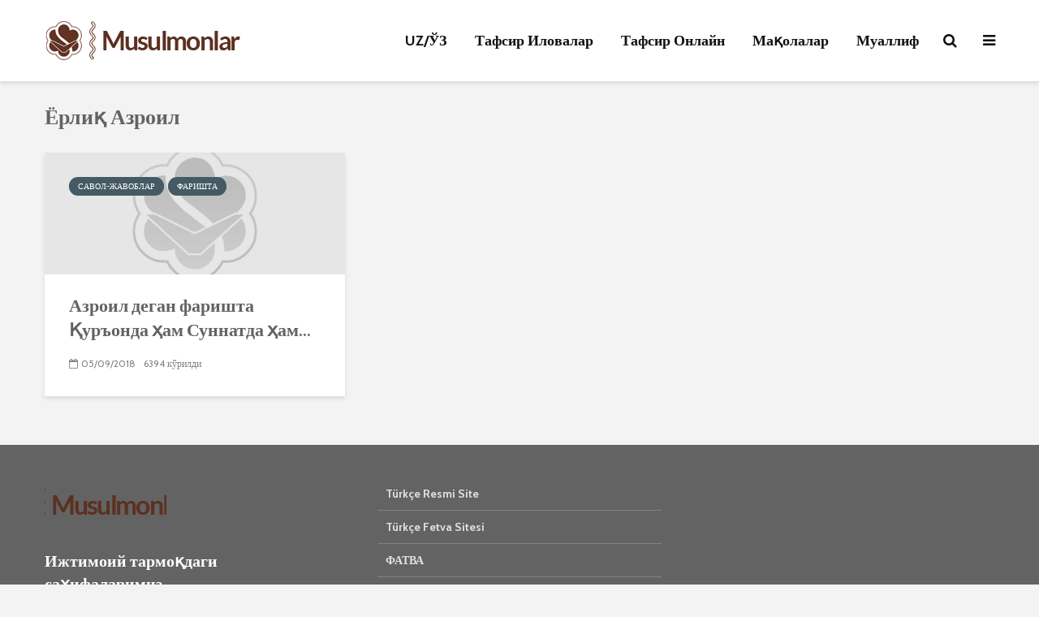

--- FILE ---
content_type: text/html; charset=UTF-8
request_url: https://www.musulmonlar.com/tag/azroil/
body_size: 13960
content:
<!DOCTYPE html>
<html lang="ru-RU" class="no-js">
<head>
	<meta charset="UTF-8">
	<meta name="viewport" content="width=device-width,initial-scale=1.0">
		<meta name='robots' content='index, follow, max-image-preview:large, max-snippet:-1, max-video-preview:-1' />
	<style>img:is([sizes="auto" i], [sizes^="auto," i]) { contain-intrinsic-size: 3000px 1500px }</style>
	
	<!-- This site is optimized with the Yoast SEO plugin v26.8 - https://yoast.com/product/yoast-seo-wordpress/ -->
	<title>Азроил arşivleri - Musulmonlar</title>
	<link rel="canonical" href="https://www.musulmonlar.com/tag/azroil/" />
	<meta name="twitter:card" content="summary_large_image" />
	<meta name="twitter:title" content="Азроил arşivleri - Musulmonlar" />
	<script type="application/ld+json" class="yoast-schema-graph">{"@context":"https://schema.org","@graph":[{"@type":"CollectionPage","@id":"https://www.musulmonlar.com/tag/azroil/","url":"https://www.musulmonlar.com/tag/azroil/","name":"Азроил arşivleri - Musulmonlar","isPartOf":{"@id":"https://www.musulmonlar.com/#website"},"breadcrumb":{"@id":"https://www.musulmonlar.com/tag/azroil/#breadcrumb"},"inLanguage":"ru-RU"},{"@type":"BreadcrumbList","@id":"https://www.musulmonlar.com/tag/azroil/#breadcrumb","itemListElement":[{"@type":"ListItem","position":1,"name":"Ana sayfa","item":"https://www.musulmonlar.com/"},{"@type":"ListItem","position":2,"name":"Азроил"}]},{"@type":"WebSite","@id":"https://www.musulmonlar.com/#website","url":"https://www.musulmonlar.com/","name":"Musulmonlar","description":"Мусулмонлар","publisher":{"@id":"https://www.musulmonlar.com/#organization"},"potentialAction":[{"@type":"SearchAction","target":{"@type":"EntryPoint","urlTemplate":"https://www.musulmonlar.com/?s={search_term_string}"},"query-input":{"@type":"PropertyValueSpecification","valueRequired":true,"valueName":"search_term_string"}}],"inLanguage":"ru-RU"},{"@type":"Organization","@id":"https://www.musulmonlar.com/#organization","name":"Musulmonlar","url":"https://www.musulmonlar.com/","logo":{"@type":"ImageObject","inLanguage":"ru-RU","@id":"https://www.musulmonlar.com/#/schema/logo/image/","url":"https://www.musulmonlar.com/wp-content/uploads/2019/12/logo.png","contentUrl":"https://www.musulmonlar.com/wp-content/uploads/2019/12/logo.png","width":274,"height":48,"caption":"Musulmonlar"},"image":{"@id":"https://www.musulmonlar.com/#/schema/logo/image/"}}]}</script>
	<!-- / Yoast SEO plugin. -->


<link rel='dns-prefetch' href='//fonts.googleapis.com' />
<link rel="alternate" type="application/rss+xml" title="Musulmonlar &raquo; Лента" href="https://www.musulmonlar.com/feed/" />
<link rel="alternate" type="application/rss+xml" title="Musulmonlar &raquo; Лента комментариев" href="https://www.musulmonlar.com/comments/feed/" />
<link rel="alternate" type="application/rss+xml" title="Musulmonlar &raquo; Лента метки Азроил" href="https://www.musulmonlar.com/tag/azroil/feed/" />
<script type="text/javascript">
/* <![CDATA[ */
window._wpemojiSettings = {"baseUrl":"https:\/\/s.w.org\/images\/core\/emoji\/16.0.1\/72x72\/","ext":".png","svgUrl":"https:\/\/s.w.org\/images\/core\/emoji\/16.0.1\/svg\/","svgExt":".svg","source":{"concatemoji":"https:\/\/www.musulmonlar.com\/wp-includes\/js\/wp-emoji-release.min.js?ver=5bc1da70560e005942fb7d0e0f9b2e46"}};
/*! This file is auto-generated */
!function(s,n){var o,i,e;function c(e){try{var t={supportTests:e,timestamp:(new Date).valueOf()};sessionStorage.setItem(o,JSON.stringify(t))}catch(e){}}function p(e,t,n){e.clearRect(0,0,e.canvas.width,e.canvas.height),e.fillText(t,0,0);var t=new Uint32Array(e.getImageData(0,0,e.canvas.width,e.canvas.height).data),a=(e.clearRect(0,0,e.canvas.width,e.canvas.height),e.fillText(n,0,0),new Uint32Array(e.getImageData(0,0,e.canvas.width,e.canvas.height).data));return t.every(function(e,t){return e===a[t]})}function u(e,t){e.clearRect(0,0,e.canvas.width,e.canvas.height),e.fillText(t,0,0);for(var n=e.getImageData(16,16,1,1),a=0;a<n.data.length;a++)if(0!==n.data[a])return!1;return!0}function f(e,t,n,a){switch(t){case"flag":return n(e,"\ud83c\udff3\ufe0f\u200d\u26a7\ufe0f","\ud83c\udff3\ufe0f\u200b\u26a7\ufe0f")?!1:!n(e,"\ud83c\udde8\ud83c\uddf6","\ud83c\udde8\u200b\ud83c\uddf6")&&!n(e,"\ud83c\udff4\udb40\udc67\udb40\udc62\udb40\udc65\udb40\udc6e\udb40\udc67\udb40\udc7f","\ud83c\udff4\u200b\udb40\udc67\u200b\udb40\udc62\u200b\udb40\udc65\u200b\udb40\udc6e\u200b\udb40\udc67\u200b\udb40\udc7f");case"emoji":return!a(e,"\ud83e\udedf")}return!1}function g(e,t,n,a){var r="undefined"!=typeof WorkerGlobalScope&&self instanceof WorkerGlobalScope?new OffscreenCanvas(300,150):s.createElement("canvas"),o=r.getContext("2d",{willReadFrequently:!0}),i=(o.textBaseline="top",o.font="600 32px Arial",{});return e.forEach(function(e){i[e]=t(o,e,n,a)}),i}function t(e){var t=s.createElement("script");t.src=e,t.defer=!0,s.head.appendChild(t)}"undefined"!=typeof Promise&&(o="wpEmojiSettingsSupports",i=["flag","emoji"],n.supports={everything:!0,everythingExceptFlag:!0},e=new Promise(function(e){s.addEventListener("DOMContentLoaded",e,{once:!0})}),new Promise(function(t){var n=function(){try{var e=JSON.parse(sessionStorage.getItem(o));if("object"==typeof e&&"number"==typeof e.timestamp&&(new Date).valueOf()<e.timestamp+604800&&"object"==typeof e.supportTests)return e.supportTests}catch(e){}return null}();if(!n){if("undefined"!=typeof Worker&&"undefined"!=typeof OffscreenCanvas&&"undefined"!=typeof URL&&URL.createObjectURL&&"undefined"!=typeof Blob)try{var e="postMessage("+g.toString()+"("+[JSON.stringify(i),f.toString(),p.toString(),u.toString()].join(",")+"));",a=new Blob([e],{type:"text/javascript"}),r=new Worker(URL.createObjectURL(a),{name:"wpTestEmojiSupports"});return void(r.onmessage=function(e){c(n=e.data),r.terminate(),t(n)})}catch(e){}c(n=g(i,f,p,u))}t(n)}).then(function(e){for(var t in e)n.supports[t]=e[t],n.supports.everything=n.supports.everything&&n.supports[t],"flag"!==t&&(n.supports.everythingExceptFlag=n.supports.everythingExceptFlag&&n.supports[t]);n.supports.everythingExceptFlag=n.supports.everythingExceptFlag&&!n.supports.flag,n.DOMReady=!1,n.readyCallback=function(){n.DOMReady=!0}}).then(function(){return e}).then(function(){var e;n.supports.everything||(n.readyCallback(),(e=n.source||{}).concatemoji?t(e.concatemoji):e.wpemoji&&e.twemoji&&(t(e.twemoji),t(e.wpemoji)))}))}((window,document),window._wpemojiSettings);
/* ]]> */
</script>
<link rel='stylesheet' id='dashicons-css' href='https://www.musulmonlar.com/wp-includes/css/dashicons.min.css?ver=5bc1da70560e005942fb7d0e0f9b2e46' type='text/css' media='all' />
<link rel='stylesheet' id='post-views-counter-frontend-css' href='https://www.musulmonlar.com/wp-content/plugins/post-views-counter/css/frontend.css?ver=1.7.3' type='text/css' media='all' />
<style id='wp-emoji-styles-inline-css' type='text/css'>

	img.wp-smiley, img.emoji {
		display: inline !important;
		border: none !important;
		box-shadow: none !important;
		height: 1em !important;
		width: 1em !important;
		margin: 0 0.07em !important;
		vertical-align: -0.1em !important;
		background: none !important;
		padding: 0 !important;
	}
</style>
<link rel='stylesheet' id='wp-block-library-css' href='https://www.musulmonlar.com/wp-includes/css/dist/block-library/style.min.css?ver=5bc1da70560e005942fb7d0e0f9b2e46' type='text/css' media='all' />
<style id='classic-theme-styles-inline-css' type='text/css'>
/*! This file is auto-generated */
.wp-block-button__link{color:#fff;background-color:#32373c;border-radius:9999px;box-shadow:none;text-decoration:none;padding:calc(.667em + 2px) calc(1.333em + 2px);font-size:1.125em}.wp-block-file__button{background:#32373c;color:#fff;text-decoration:none}
</style>
<style id='global-styles-inline-css' type='text/css'>
:root{--wp--preset--aspect-ratio--square: 1;--wp--preset--aspect-ratio--4-3: 4/3;--wp--preset--aspect-ratio--3-4: 3/4;--wp--preset--aspect-ratio--3-2: 3/2;--wp--preset--aspect-ratio--2-3: 2/3;--wp--preset--aspect-ratio--16-9: 16/9;--wp--preset--aspect-ratio--9-16: 9/16;--wp--preset--color--black: #000000;--wp--preset--color--cyan-bluish-gray: #abb8c3;--wp--preset--color--white: #ffffff;--wp--preset--color--pale-pink: #f78da7;--wp--preset--color--vivid-red: #cf2e2e;--wp--preset--color--luminous-vivid-orange: #ff6900;--wp--preset--color--luminous-vivid-amber: #fcb900;--wp--preset--color--light-green-cyan: #7bdcb5;--wp--preset--color--vivid-green-cyan: #00d084;--wp--preset--color--pale-cyan-blue: #8ed1fc;--wp--preset--color--vivid-cyan-blue: #0693e3;--wp--preset--color--vivid-purple: #9b51e0;--wp--preset--color--gridlove-acc: #455a64;--wp--preset--color--gridlove-meta: #818181;--wp--preset--color--gridlove-txt: #5e5e5e;--wp--preset--color--gridlove-bg: #ffffff;--wp--preset--color--gridlove-highlight-acc: #607d8b;--wp--preset--color--gridlove-highlight-txt: #ffffff;--wp--preset--color--gridlove-highlight-bg: #607d8b;--wp--preset--gradient--vivid-cyan-blue-to-vivid-purple: linear-gradient(135deg,rgba(6,147,227,1) 0%,rgb(155,81,224) 100%);--wp--preset--gradient--light-green-cyan-to-vivid-green-cyan: linear-gradient(135deg,rgb(122,220,180) 0%,rgb(0,208,130) 100%);--wp--preset--gradient--luminous-vivid-amber-to-luminous-vivid-orange: linear-gradient(135deg,rgba(252,185,0,1) 0%,rgba(255,105,0,1) 100%);--wp--preset--gradient--luminous-vivid-orange-to-vivid-red: linear-gradient(135deg,rgba(255,105,0,1) 0%,rgb(207,46,46) 100%);--wp--preset--gradient--very-light-gray-to-cyan-bluish-gray: linear-gradient(135deg,rgb(238,238,238) 0%,rgb(169,184,195) 100%);--wp--preset--gradient--cool-to-warm-spectrum: linear-gradient(135deg,rgb(74,234,220) 0%,rgb(151,120,209) 20%,rgb(207,42,186) 40%,rgb(238,44,130) 60%,rgb(251,105,98) 80%,rgb(254,248,76) 100%);--wp--preset--gradient--blush-light-purple: linear-gradient(135deg,rgb(255,206,236) 0%,rgb(152,150,240) 100%);--wp--preset--gradient--blush-bordeaux: linear-gradient(135deg,rgb(254,205,165) 0%,rgb(254,45,45) 50%,rgb(107,0,62) 100%);--wp--preset--gradient--luminous-dusk: linear-gradient(135deg,rgb(255,203,112) 0%,rgb(199,81,192) 50%,rgb(65,88,208) 100%);--wp--preset--gradient--pale-ocean: linear-gradient(135deg,rgb(255,245,203) 0%,rgb(182,227,212) 50%,rgb(51,167,181) 100%);--wp--preset--gradient--electric-grass: linear-gradient(135deg,rgb(202,248,128) 0%,rgb(113,206,126) 100%);--wp--preset--gradient--midnight: linear-gradient(135deg,rgb(2,3,129) 0%,rgb(40,116,252) 100%);--wp--preset--font-size--small: 14.4px;--wp--preset--font-size--medium: 20px;--wp--preset--font-size--large: 23.4px;--wp--preset--font-size--x-large: 42px;--wp--preset--font-size--normal: 18px;--wp--preset--font-size--huge: 30.6px;--wp--preset--spacing--20: 0.44rem;--wp--preset--spacing--30: 0.67rem;--wp--preset--spacing--40: 1rem;--wp--preset--spacing--50: 1.5rem;--wp--preset--spacing--60: 2.25rem;--wp--preset--spacing--70: 3.38rem;--wp--preset--spacing--80: 5.06rem;--wp--preset--shadow--natural: 6px 6px 9px rgba(0, 0, 0, 0.2);--wp--preset--shadow--deep: 12px 12px 50px rgba(0, 0, 0, 0.4);--wp--preset--shadow--sharp: 6px 6px 0px rgba(0, 0, 0, 0.2);--wp--preset--shadow--outlined: 6px 6px 0px -3px rgba(255, 255, 255, 1), 6px 6px rgba(0, 0, 0, 1);--wp--preset--shadow--crisp: 6px 6px 0px rgba(0, 0, 0, 1);}:where(.is-layout-flex){gap: 0.5em;}:where(.is-layout-grid){gap: 0.5em;}body .is-layout-flex{display: flex;}.is-layout-flex{flex-wrap: wrap;align-items: center;}.is-layout-flex > :is(*, div){margin: 0;}body .is-layout-grid{display: grid;}.is-layout-grid > :is(*, div){margin: 0;}:where(.wp-block-columns.is-layout-flex){gap: 2em;}:where(.wp-block-columns.is-layout-grid){gap: 2em;}:where(.wp-block-post-template.is-layout-flex){gap: 1.25em;}:where(.wp-block-post-template.is-layout-grid){gap: 1.25em;}.has-black-color{color: var(--wp--preset--color--black) !important;}.has-cyan-bluish-gray-color{color: var(--wp--preset--color--cyan-bluish-gray) !important;}.has-white-color{color: var(--wp--preset--color--white) !important;}.has-pale-pink-color{color: var(--wp--preset--color--pale-pink) !important;}.has-vivid-red-color{color: var(--wp--preset--color--vivid-red) !important;}.has-luminous-vivid-orange-color{color: var(--wp--preset--color--luminous-vivid-orange) !important;}.has-luminous-vivid-amber-color{color: var(--wp--preset--color--luminous-vivid-amber) !important;}.has-light-green-cyan-color{color: var(--wp--preset--color--light-green-cyan) !important;}.has-vivid-green-cyan-color{color: var(--wp--preset--color--vivid-green-cyan) !important;}.has-pale-cyan-blue-color{color: var(--wp--preset--color--pale-cyan-blue) !important;}.has-vivid-cyan-blue-color{color: var(--wp--preset--color--vivid-cyan-blue) !important;}.has-vivid-purple-color{color: var(--wp--preset--color--vivid-purple) !important;}.has-black-background-color{background-color: var(--wp--preset--color--black) !important;}.has-cyan-bluish-gray-background-color{background-color: var(--wp--preset--color--cyan-bluish-gray) !important;}.has-white-background-color{background-color: var(--wp--preset--color--white) !important;}.has-pale-pink-background-color{background-color: var(--wp--preset--color--pale-pink) !important;}.has-vivid-red-background-color{background-color: var(--wp--preset--color--vivid-red) !important;}.has-luminous-vivid-orange-background-color{background-color: var(--wp--preset--color--luminous-vivid-orange) !important;}.has-luminous-vivid-amber-background-color{background-color: var(--wp--preset--color--luminous-vivid-amber) !important;}.has-light-green-cyan-background-color{background-color: var(--wp--preset--color--light-green-cyan) !important;}.has-vivid-green-cyan-background-color{background-color: var(--wp--preset--color--vivid-green-cyan) !important;}.has-pale-cyan-blue-background-color{background-color: var(--wp--preset--color--pale-cyan-blue) !important;}.has-vivid-cyan-blue-background-color{background-color: var(--wp--preset--color--vivid-cyan-blue) !important;}.has-vivid-purple-background-color{background-color: var(--wp--preset--color--vivid-purple) !important;}.has-black-border-color{border-color: var(--wp--preset--color--black) !important;}.has-cyan-bluish-gray-border-color{border-color: var(--wp--preset--color--cyan-bluish-gray) !important;}.has-white-border-color{border-color: var(--wp--preset--color--white) !important;}.has-pale-pink-border-color{border-color: var(--wp--preset--color--pale-pink) !important;}.has-vivid-red-border-color{border-color: var(--wp--preset--color--vivid-red) !important;}.has-luminous-vivid-orange-border-color{border-color: var(--wp--preset--color--luminous-vivid-orange) !important;}.has-luminous-vivid-amber-border-color{border-color: var(--wp--preset--color--luminous-vivid-amber) !important;}.has-light-green-cyan-border-color{border-color: var(--wp--preset--color--light-green-cyan) !important;}.has-vivid-green-cyan-border-color{border-color: var(--wp--preset--color--vivid-green-cyan) !important;}.has-pale-cyan-blue-border-color{border-color: var(--wp--preset--color--pale-cyan-blue) !important;}.has-vivid-cyan-blue-border-color{border-color: var(--wp--preset--color--vivid-cyan-blue) !important;}.has-vivid-purple-border-color{border-color: var(--wp--preset--color--vivid-purple) !important;}.has-vivid-cyan-blue-to-vivid-purple-gradient-background{background: var(--wp--preset--gradient--vivid-cyan-blue-to-vivid-purple) !important;}.has-light-green-cyan-to-vivid-green-cyan-gradient-background{background: var(--wp--preset--gradient--light-green-cyan-to-vivid-green-cyan) !important;}.has-luminous-vivid-amber-to-luminous-vivid-orange-gradient-background{background: var(--wp--preset--gradient--luminous-vivid-amber-to-luminous-vivid-orange) !important;}.has-luminous-vivid-orange-to-vivid-red-gradient-background{background: var(--wp--preset--gradient--luminous-vivid-orange-to-vivid-red) !important;}.has-very-light-gray-to-cyan-bluish-gray-gradient-background{background: var(--wp--preset--gradient--very-light-gray-to-cyan-bluish-gray) !important;}.has-cool-to-warm-spectrum-gradient-background{background: var(--wp--preset--gradient--cool-to-warm-spectrum) !important;}.has-blush-light-purple-gradient-background{background: var(--wp--preset--gradient--blush-light-purple) !important;}.has-blush-bordeaux-gradient-background{background: var(--wp--preset--gradient--blush-bordeaux) !important;}.has-luminous-dusk-gradient-background{background: var(--wp--preset--gradient--luminous-dusk) !important;}.has-pale-ocean-gradient-background{background: var(--wp--preset--gradient--pale-ocean) !important;}.has-electric-grass-gradient-background{background: var(--wp--preset--gradient--electric-grass) !important;}.has-midnight-gradient-background{background: var(--wp--preset--gradient--midnight) !important;}.has-small-font-size{font-size: var(--wp--preset--font-size--small) !important;}.has-medium-font-size{font-size: var(--wp--preset--font-size--medium) !important;}.has-large-font-size{font-size: var(--wp--preset--font-size--large) !important;}.has-x-large-font-size{font-size: var(--wp--preset--font-size--x-large) !important;}
:where(.wp-block-post-template.is-layout-flex){gap: 1.25em;}:where(.wp-block-post-template.is-layout-grid){gap: 1.25em;}
:where(.wp-block-columns.is-layout-flex){gap: 2em;}:where(.wp-block-columns.is-layout-grid){gap: 2em;}
:root :where(.wp-block-pullquote){font-size: 1.5em;line-height: 1.6;}
</style>
<link rel='stylesheet' id='mks_shortcodes_simple_line_icons-css' href='https://www.musulmonlar.com/wp-content/plugins/meks-flexible-shortcodes/css/simple-line/simple-line-icons.css?ver=1.3.8' type='text/css' media='screen' />
<link rel='stylesheet' id='mks_shortcodes_css-css' href='https://www.musulmonlar.com/wp-content/plugins/meks-flexible-shortcodes/css/style.css?ver=1.3.8' type='text/css' media='screen' />
<link rel='stylesheet' id='gridlove-fonts-css' href='https://fonts.googleapis.com/css?family=Cabin%3A400%2C700%7CLato%3A400%2C700&#038;subset=latin%2Clatin-ext&#038;ver=1.9.5' type='text/css' media='all' />
<link rel='stylesheet' id='gridlove-main-css' href='https://www.musulmonlar.com/wp-content/themes/gridlove/assets/css/min.css?ver=1.9.5' type='text/css' media='all' />
<style id='gridlove-main-inline-css' type='text/css'>
body{font-size: 18px;}h1, .h1 {font-size: 40px;}h2, .h2,.col-lg-12 .gridlove-post-b .h3 {font-size: 26px;}h3, .h3 {font-size: 22px;}h4, .h4 {font-size: 20px;}h5, .h5 {font-size: 18px;}h6, .h6 {font-size: 16px;}.widget, .gridlove-header-responsive .sub-menu, .gridlove-site-header .sub-menu{font-size: 14px;}.gridlove-main-navigation {font-size: 18px;}.gridlove-post {font-size: 18px;}body{background-color: #f3f3f3;color: #5e5e5e;font-family: 'Cabin';font-weight: 400;}h1, h2, h3, h4, h5, h6,.h1, .h2, .h3, .h4, .h5, .h6,blockquote,thead td,.comment-author b,q:before,#bbpress-forums .bbp-forum-title, #bbpress-forums .bbp-topic-permalink{color: #636363;font-family: 'Lato';font-weight: 700;}.gridlove-main-nav a,.gridlove-posts-widget a{font-family: 'Cabin';font-weight: 700;}.gridlove-header-top{background-color: #222222;color: #dddddd;}.gridlove-header-top a{color: #dddddd;}.gridlove-header-top a:hover{color: #ffffff;}.gridlove-header-wrapper,.gridlove-header-middle .sub-menu,.gridlove-header-responsive,.gridlove-header-responsive .sub-menu{background-color:#ffffff; }.gridlove-header-middle,.gridlove-header-middle a,.gridlove-header-responsive,.gridlove-header-responsive a{color: #111111;}.gridlove-header-middle a:hover,.gridlove-header-middle .gridlove-sidebar-action:hover,.gridlove-header-middle .gridlove-actions-button > span:hover,.gridlove-header-middle .current_page_item > a,.gridlove-header-middle .current_page_ancestor > a,.gridlove-header-middle .current-menu-item > a,.gridlove-header-middle .current-menu-ancestor > a,.gridlove-header-middle .gridlove-category-menu article:hover a,.gridlove-header-responsive a:hover {color: #009cff;}.gridlove-header-middle .active>span,.gridlove-header-middle .gridlove-main-nav>li.menu-item-has-children:hover>a,.gridlove-header-middle .gridlove-social-icons:hover>span,.gridlove-header-responsive .active>span{background-color: rgba(17,17,17,0.05)}.gridlove-header-middle .gridlove-button-search{background-color: #009cff;}.gridlove-header-middle .gridlove-search-form input{border-color: rgba(17,17,17,0.1)}.gridlove-header-middle .sub-menu,.gridlove-header-responsive .sub-menu{border-top: 1px solid rgba(17,17,17,0.05)}.gridlove-header-middle{height: 100px;}.gridlove-logo{max-height: 100px;}.gridlove-branding-bg{background:#f0233b;}.gridlove-header-responsive .gridlove-actions-button:hover >span{color:#009cff;}.gridlove-sidebar-action .gridlove-bars:before,.gridlove-sidebar-action .gridlove-bars:after{background:#111111;}.gridlove-sidebar-action:hover .gridlove-bars:before,.gridlove-sidebar-action:hover .gridlove-bars:after{background:#009cff;}.gridlove-sidebar-action .gridlove-bars{border-color: #111111;}.gridlove-sidebar-action:hover .gridlove-bars{border-color:#009cff;}.gridlove-header-bottom .sub-menu{ background-color:#ffffff;}.gridlove-header-bottom .sub-menu a{color:#111111;}.gridlove-header-bottom .sub-menu a:hover,.gridlove-header-bottom .gridlove-category-menu article:hover a{color:#009cff;}.gridlove-header-bottom{background-color:#f2f2f2;}.gridlove-header-bottom,.gridlove-header-bottom a{color: #111111;}.gridlove-header-bottom a:hover,.gridlove-header-bottom .gridlove-sidebar-action:hover,.gridlove-header-bottom .gridlove-actions-button > span:hover,.gridlove-header-bottom .current_page_item > a,.gridlove-header-bottom .current_page_ancestor > a,.gridlove-header-bottom .current-menu-item > a,.gridlove-header-bottom .current-menu-ancestor > a {color: #009cff;}.gridlove-header-bottom .active>span,.gridlove-header-bottom .gridlove-main-nav>li.menu-item-has-children:hover>a,.gridlove-header-bottom .gridlove-social-icons:hover>span{background-color: rgba(17,17,17,0.05)}.gridlove-header-bottom .gridlove-search-form input{border-color: rgba(17,17,17,0.1)}.gridlove-header-bottom,.gridlove-header-bottom .sub-menu{border-top: 1px solid rgba(17,17,17,0.07)}.gridlove-header-bottom .gridlove-button-search{background-color: #009cff;}.gridlove-header-sticky,.gridlove-header-sticky .sub-menu{background-color:#ffffff; }.gridlove-header-sticky,.gridlove-header-sticky a{color: #111111;}.gridlove-header-sticky a:hover,.gridlove-header-sticky .gridlove-sidebar-action:hover,.gridlove-header-sticky .gridlove-actions-button > span:hover,.gridlove-header-sticky .current_page_item > a,.gridlove-header-sticky .current_page_ancestor > a,.gridlove-header-sticky .current-menu-item > a,.gridlove-header-sticky .current-menu-ancestor > a,.gridlove-header-sticky .gridlove-category-menu article:hover a{color: #009cff;}.gridlove-header-sticky .active>span,.gridlove-header-sticky .gridlove-main-nav>li.menu-item-has-children:hover>a,.gridlove-header-sticky .gridlove-social-icons:hover>span{background-color: rgba(17,17,17,0.05)}.gridlove-header-sticky .gridlove-search-form input{border-color: rgba(17,17,17,0.1)}.gridlove-header-sticky .sub-menu{border-top: 1px solid rgba(17,17,17,0.05)}.gridlove-header-sticky .gridlove-button-search{background-color: #009cff;}.gridlove-cover-area,.gridlove-cover{height:500px; }.gridlove-box,#disqus_thread{background: #ffffff;}a{color: #5e5e5e;}.entry-title a{ color: #636363;}a:hover,.comment-reply-link,#cancel-comment-reply-link,.gridlove-box .entry-title a:hover,.gridlove-posts-widget article:hover a{color: #455a64;}.entry-content p a,.widget_text a,.entry-content ul a,.entry-content ol a,.gridlove-text-module-content p a{color: #455a64; border-color: rgba(69,90,100,0.8);}.entry-content p a:hover,.widget_text a:hover,.entry-content ul a:hover,.entry-content ol a:hover,.gridlove-text-module-content p a:hover{border-bottom: 1px solid transparent;}.comment-reply-link:hover,.gallery .gallery-item a:after, .wp-block-gallery .blocks-gallery-item a:after, .entry-content a.gridlove-popup-img {color: #5e5e5e; }.gridlove-post-b .box-col-b:only-child .entry-title a,.gridlove-post-d .entry-overlay:only-child .entry-title a{color: #636363;}.gridlove-post-b .box-col-b:only-child .entry-title a:hover,.gridlove-post-d .entry-overlay:only-child .entry-title a:hover,.gridlove-content .entry-header .gridlove-breadcrumbs a,.gridlove-content .entry-header .gridlove-breadcrumbs a:hover,.module-header .gridlove-breadcrumbs a,.module-header .gridlove-breadcrumbs a:hover { color: #455a64; }.gridlove-post-b .box-col-b:only-child .meta-item,.gridlove-post-b .box-col-b:only-child .entry-meta a,.gridlove-post-b .box-col-b:only-child .entry-meta span,.gridlove-post-d .entry-overlay:only-child .meta-item,.gridlove-post-d .entry-overlay:only-child .entry-meta a,.gridlove-post-d .entry-overlay:only-child .entry-meta span {color: #818181;}.entry-meta .meta-item, .entry-meta a, .entry-meta span,.comment-metadata a{color: #818181;}blockquote{color: rgba(99,99,99,0.8);}blockquote:before{color: rgba(99,99,99,0.15);}.entry-meta a:hover{color: #636363;}.widget_tag_cloud a,.entry-tags a,.entry-content .wp-block-tag-cloud a{ background: rgba(94,94,94,0.1); color: #5e5e5e; }.submit,.gridlove-button,.mks_autor_link_wrap a,.mks_read_more a,input[type="submit"],button[type="submit"],.gridlove-cat, .gridlove-pill,.gridlove-button-search,body div.wpforms-container-full .wpforms-form input[type=submit], body div.wpforms-container-full .wpforms-form button[type=submit], body div.wpforms-container-full .wpforms-form .wpforms-page-button {color:#FFF;background-color: #455a64;}body div.wpforms-container-full .wpforms-form input[type=submit]:hover, body div.wpforms-container-full .wpforms-form input[type=submit]:focus, body div.wpforms-container-full .wpforms-form input[type=submit]:active, body div.wpforms-container-full .wpforms-form button[type=submit]:hover, body div.wpforms-container-full .wpforms-form button[type=submit]:focus, body div.wpforms-container-full .wpforms-form button[type=submit]:active, body div.wpforms-container-full .wpforms-form .wpforms-page-button:hover, body div.wpforms-container-full .wpforms-form .wpforms-page-button:active, body div.wpforms-container-full .wpforms-form .wpforms-page-button:focus {color:#FFF;background-color: #455a64;}.wp-block-button__link{background-color: #455a64; }.gridlove-button:hover{color:#FFF;}.gridlove-share a:hover{background:rgba(17, 17, 17, .8);color:#FFF;}.gridlove-pill:hover,.gridlove-author-links a:hover,.entry-category a:hover{background: #111;color: #FFF;}.gridlove-cover-content .entry-category a:hover,.entry-overlay .entry-category a:hover,.gridlove-highlight .entry-category a:hover,.gridlove-box.gridlove-post-d .entry-overlay .entry-category a:hover,.gridlove-post-a .entry-category a:hover,.gridlove-highlight .gridlove-format-icon{background: #FFF;color: #111;}.gridlove-author, .gridlove-prev-next-nav,.comment .comment-respond{border-color: rgba(94,94,94,0.1);}.gridlove-load-more a,.gridlove-pagination .gridlove-next a,.gridlove-pagination .gridlove-prev a,.gridlove-pagination .next,.gridlove-pagination .prev,.gridlove-infinite-scroll a,.double-bounce1, .double-bounce2,.gridlove-link-pages > span,.module-actions ul.page-numbers span.page-numbers{color:#FFF;background-color: #455a64;}.gridlove-pagination .current{background-color:rgba(94,94,94,0.1);}.gridlove-highlight{background: #607d8b;}.gridlove-highlight,.gridlove-highlight h4,.gridlove-highlight a{color: #ffffff;}.gridlove-highlight .entry-meta .meta-item, .gridlove-highlight .entry-meta a, .gridlove-highlight .entry-meta span,.gridlove-highlight p{color: rgba(255,255,255,0.8);}.gridlove-highlight .gridlove-author-links .fa-link,.gridlove-highlight .gridlove_category_widget .gridlove-full-color li a:after{background: #607d8b;}.gridlove-highlight .entry-meta a:hover{color: #ffffff;}.gridlove-highlight.gridlove-post-d .entry-image a:after{background-color: rgba(96,125,139,0.7);}.gridlove-highlight.gridlove-post-d:hover .entry-image a:after{background-color: rgba(96,125,139,0.9);}.gridlove-highlight.gridlove-post-a .entry-image:hover>a:after, .gridlove-highlight.gridlove-post-b .entry-image:hover a:after{background-color: rgba(96,125,139,0.2);}.gridlove-highlight .gridlove-slider-controls > div{background-color: rgba(255,255,255,0.1);color: #ffffff; }.gridlove-highlight .gridlove-slider-controls > div:hover{background-color: rgba(255,255,255,0.3);color: #ffffff; }.gridlove-highlight.gridlove-box .entry-title a:hover{color: #607d8b;}.gridlove-highlight.widget_meta a, .gridlove-highlight.widget_recent_entries li, .gridlove-highlight.widget_recent_comments li, .gridlove-highlight.widget_nav_menu a, .gridlove-highlight.widget_archive li, .gridlove-highlight.widget_pages a{border-color: rgba(255,255,255,0.1);}.gridlove-cover-content .entry-meta .meta-item, .gridlove-cover-content .entry-meta a, .gridlove-cover-content .entry-meta span,.gridlove-cover-area .gridlove-breadcrumbs,.gridlove-cover-area .gridlove-breadcrumbs a,.gridlove-cover-area .gridlove-breadcrumbs .breadcrumb_last,body .gridlove-content .entry-overlay .gridlove-breadcrumbs {color: rgba(255, 255, 255, .8);}.gridlove-cover-content .entry-meta a:hover,.gridlove-cover-area .gridlove-breadcrumbs a:hover {color: rgba(255, 255, 255, 1);}.module-title h2,.module-title .h2{ color: #636363; }.gridlove-action-link,.gridlove-slider-controls > div,.module-actions ul.page-numbers .next.page-numbers,.module-actions ul.page-numbers .prev.page-numbers{background: rgba(99,99,99,0.1); color: #636363; }.gridlove-slider-controls > div:hover,.gridlove-action-link:hover,.module-actions ul.page-numbers .next.page-numbers:hover,.module-actions ul.page-numbers .prev.page-numbers:hover{color: #636363;background: rgba(99,99,99,0.3); }.gridlove-pn-ico,.gridlove-author-links .fa-link{background: rgba(94,94,94,0.1); color: #5e5e5e;}.gridlove-prev-next-nav a:hover .gridlove-pn-ico{background: rgba(69,90,100,1); color: #ffffff;}.widget_meta a,.widget_recent_entries li,.widget_recent_comments li,.widget_nav_menu a,.widget_archive li,.widget_pages a,.widget_categories li,.gridlove_category_widget .gridlove-count-color li,.widget_categories .children li,.widget_archiv .children li{border-color: rgba(94,94,94,0.1);}.widget_recent_entries a:hover,.menu-item-has-children.active > span,.menu-item-has-children.active > a,.gridlove-nav-widget-acordion:hover,.widget_recent_comments .recentcomments a.url:hover{color: #455a64;}.widget_recent_comments .url,.post-date,.widget_recent_comments .recentcomments,.gridlove-nav-widget-acordion,.widget_archive li,.rss-date,.widget_categories li,.widget_archive li{color:#818181;}.widget_pages .children,.widget_nav_menu .sub-menu{background:#455a64;color:#FFF;}.widget_pages .children a,.widget_nav_menu .sub-menu a,.widget_nav_menu .sub-menu span,.widget_pages .children span{color:#FFF;}.widget_tag_cloud a:hover,.entry-tags a:hover,.entry-content .wp-block-tag-cloud a:hover{background: #455a64;color:#FFF;}.gridlove-footer{background: #636363;color: #ffffff;}.gridlove-footer .widget-title{color: #ffffff;}.gridlove-footer a{color: rgba(255,255,255,0.8);}.gridlove-footer a:hover{color: #ffffff;}.gridlove-footer .widget_recent_comments .url, .gridlove-footer .post-date, .gridlove-footer .widget_recent_comments .recentcomments, .gridlove-footer .gridlove-nav-widget-acordion, .gridlove-footer .widget_archive li, .gridlove-footer .rss-date{color: rgba(255,255,255,0.8); }.gridlove-footer .widget_meta a, .gridlove-footer .widget_recent_entries li, .gridlove-footer .widget_recent_comments li, .gridlove-footer .widget_nav_menu a, .gridlove-footer .widget_archive li, .gridlove-footer .widget_pages a,.gridlove-footer table,.gridlove-footer td,.gridlove-footer th,.gridlove-footer .widget_calendar table,.gridlove-footer .widget.widget_categories select,.gridlove-footer .widget_calendar table tfoot tr td{border-color: rgba(255,255,255,0.2);}table,thead,td,th,.widget_calendar table{ border-color: rgba(94,94,94,0.1);}input[type="text"], input[type="email"],input[type="search"], input[type="url"], input[type="tel"], input[type="number"], input[type="date"], input[type="password"], select, textarea{border-color: rgba(94,94,94,0.2);}div.mejs-container .mejs-controls {background-color: rgba(94,94,94,0.1);}body .mejs-controls .mejs-time-rail .mejs-time-current{background: #455a64;}body .mejs-video.mejs-container .mejs-controls{background-color: rgba(255,255,255,0.9);}.wp-block-cover .wp-block-cover-image-text, .wp-block-cover .wp-block-cover-text, .wp-block-cover h2, .wp-block-cover-image .wp-block-cover-image-text, .wp-block-cover-image .wp-block-cover-text, .wp-block-cover-image h2{font-family: 'Lato';font-weight: 700; }.wp-block-cover-image .wp-block-cover-image-text, .wp-block-cover-image h2{font-size: 26px;}.widget_display_replies li, .widget_display_topics li{ color:#818181; }.has-small-font-size{ font-size: 12px;}.has-large-font-size{ font-size: 20px;}.has-huge-font-size{ font-size: 25px;}@media(min-width: 1024px){.has-small-font-size{ font-size: 14px;}.has-normal-font-size{ font-size: 18px;}.has-large-font-size{ font-size: 23px;}.has-huge-font-size{ font-size: 30px;}}.has-gridlove-acc-background-color{ background-color: #455a64;}.has-gridlove-acc-color{ color: #455a64;}.has-gridlove-meta-background-color{ background-color: #818181;}.has-gridlove-meta-color{ color: #818181;}.has-gridlove-txt-background-color{ background-color: #5e5e5e;}.has-gridlove-txt-color{ color: #5e5e5e;}.has-gridlove-bg-background-color{ background-color: #ffffff;}.has-gridlove-bg-color{ color: #ffffff;}.has-gridlove-highlight-acc-background-color{ background-color: #607d8b;}.has-gridlove-highlight-acc-color{ color: #607d8b;}.has-gridlove-highlight-txt-background-color{ background-color: #ffffff;}.has-gridlove-highlight-txt-color{ color: #ffffff;}.has-gridlove-highlight-bg-background-color{ background-color: #607d8b;}.has-gridlove-highlight-bg-color{ color: #607d8b;}.gridlove-cats .gridlove-cat .entry-overlay-wrapper .entry-image:after, .gridlove-cat.gridlove-post-d .entry-image a:after { background-color: rgba(69,90,100,0.7); }.gridlove-cat.gridlove-post-d:hover .entry-image a:after { background-color: rgba(69,90,100,0.9); }
</style>
<link rel='stylesheet' id='meks_instagram-widget-styles-css' href='https://www.musulmonlar.com/wp-content/plugins/meks-easy-instagram-widget/css/widget.css?ver=5bc1da70560e005942fb7d0e0f9b2e46' type='text/css' media='all' />
<link rel='stylesheet' id='meks-flickr-widget-css' href='https://www.musulmonlar.com/wp-content/plugins/meks-simple-flickr-widget/css/style.css?ver=1.3' type='text/css' media='all' />
<link rel='stylesheet' id='meks-author-widget-css' href='https://www.musulmonlar.com/wp-content/plugins/meks-smart-author-widget/css/style.css?ver=1.1.5' type='text/css' media='all' />
<link rel='stylesheet' id='meks-social-widget-css' href='https://www.musulmonlar.com/wp-content/plugins/meks-smart-social-widget/css/style.css?ver=1.6.5' type='text/css' media='all' />
<link rel='stylesheet' id='meks-themeforest-widget-css' href='https://www.musulmonlar.com/wp-content/plugins/meks-themeforest-smart-widget/css/style.css?ver=1.6' type='text/css' media='all' />
<link rel='stylesheet' id='meks_ess-main-css' href='https://www.musulmonlar.com/wp-content/plugins/meks-easy-social-share/assets/css/main.css?ver=1.3' type='text/css' media='all' />
<link rel='stylesheet' id='heateor_sss_frontend_css-css' href='https://www.musulmonlar.com/wp-content/plugins/sassy-social-share/public/css/sassy-social-share-public.css?ver=3.3.79' type='text/css' media='all' />
<style id='heateor_sss_frontend_css-inline-css' type='text/css'>
.heateor_sss_button_instagram span.heateor_sss_svg,a.heateor_sss_instagram span.heateor_sss_svg{background:radial-gradient(circle at 30% 107%,#fdf497 0,#fdf497 5%,#fd5949 45%,#d6249f 60%,#285aeb 90%)}.heateor_sss_horizontal_sharing .heateor_sss_svg,.heateor_sss_standard_follow_icons_container .heateor_sss_svg{color:#fff;border-width:0px;border-style:solid;border-color:transparent}.heateor_sss_horizontal_sharing .heateorSssTCBackground{color:#666}.heateor_sss_horizontal_sharing span.heateor_sss_svg:hover,.heateor_sss_standard_follow_icons_container span.heateor_sss_svg:hover{border-color:transparent;}.heateor_sss_vertical_sharing span.heateor_sss_svg,.heateor_sss_floating_follow_icons_container span.heateor_sss_svg{color:#fff;border-width:0px;border-style:solid;border-color:transparent;}.heateor_sss_vertical_sharing .heateorSssTCBackground{color:#666;}.heateor_sss_vertical_sharing span.heateor_sss_svg:hover,.heateor_sss_floating_follow_icons_container span.heateor_sss_svg:hover{border-color:transparent;}@media screen and (max-width:783px) {.heateor_sss_vertical_sharing{display:none!important}}
</style>
<script type="text/javascript" src="https://www.musulmonlar.com/wp-includes/js/jquery/jquery.min.js?ver=3.7.1" id="jquery-core-js"></script>
<script type="text/javascript" src="https://www.musulmonlar.com/wp-includes/js/jquery/jquery-migrate.min.js?ver=3.4.1" id="jquery-migrate-js"></script>
<link rel="https://api.w.org/" href="https://www.musulmonlar.com/wp-json/" /><link rel="alternate" title="JSON" type="application/json" href="https://www.musulmonlar.com/wp-json/wp/v2/tags/310" /><link rel="EditURI" type="application/rsd+xml" title="RSD" href="https://www.musulmonlar.com/xmlrpc.php?rsd" />

<meta name="generator" content="Redux 4.5.10" /><link rel="icon" href="https://www.musulmonlar.com/wp-content/uploads/2019/12/cropped-logo_mini-150x150.png" sizes="32x32" />
<link rel="icon" href="https://www.musulmonlar.com/wp-content/uploads/2019/12/cropped-logo_mini-270x270.png" sizes="192x192" />
<link rel="apple-touch-icon" href="https://www.musulmonlar.com/wp-content/uploads/2019/12/cropped-logo_mini-270x270.png" />
<meta name="msapplication-TileImage" content="https://www.musulmonlar.com/wp-content/uploads/2019/12/cropped-logo_mini-270x270.png" />
		<style type="text/css" id="wp-custom-css">
			.entry-content address, .entry-content dl, .entry-content ol, .entry-content ul, pre { padding-left: 16px; }		</style>
		</head>

<body class="archive tag tag-azroil tag-310 wp-embed-responsive wp-theme-gridlove chrome gridlove-cover-overlay-off gridlove-v_1_9_5">
	
		
	<header id="header" class="gridlove-site-header hidden-md-down  gridlove-header-shadow">
			
			
			<div class="gridlove-header-wrapper">
    <div class="gridlove-header-1 gridlove-header-middle container">
        
        <div class="gridlove-slot-l">
            
<div class="gridlove-site-branding  ">
			<span class="site-title h1"><a href="https://www.musulmonlar.com/" rel="home"><img class="gridlove-logo" src="https://www.musulmonlar.com/wp-content/uploads/2019/12/logo.png" alt="Musulmonlar"></a></span>
	
	
</div>

        </div>

        <div class="gridlove-slot-r">
            <nav class="gridlove-main-navigation">	
				<ul id="menu-merkez-menu" class="gridlove-main-nav gridlove-menu"><li id="menu-item-7194" class="change-script menu-item menu-item-type-custom menu-item-object-custom menu-item-7194"><a href="#">UZ/<lat>ЎЗ</lat></a></li>
<li id="menu-item-7679" class="menu-item menu-item-type-post_type menu-item-object-page menu-item-has-children menu-item-7679"><a href="https://www.musulmonlar.com/ilovalar/">Тафсир Иловалар</a>
<ul class="sub-menu">
	<li id="menu-item-7534" class="menu-item menu-item-type-custom menu-item-object-custom menu-item-7534"><a href="https://play.google.com/store/apps/details?id=org.suleymaniyevakfi.quron">Android смартфонлари учун</a></li>
	<li id="menu-item-7680" class="menu-item menu-item-type-custom menu-item-object-custom menu-item-7680"><a href="https://apps.apple.com/us/app/qur%CA%BCon-tafsiri/id6499478366?platform=iphone">iPhone смартфонлари учун</a></li>
	<li id="menu-item-7532" class="menu-item menu-item-type-custom menu-item-object-custom menu-item-7532"><a href="https://play.google.com/store/apps/details?id=com.suleymaniyetakvimi&#038;pcampaignid=web_share">Намоз вақти</a></li>
</ul>
</li>
<li id="menu-item-7644" class="menu-item menu-item-type-custom menu-item-object-custom menu-item-7644"><a href="https://www.musulmonlar.com/tafsir-online-oqish-2/">Тафсир Онлайн</a></li>
<li id="menu-item-4415" class="menu-item menu-item-type-taxonomy menu-item-object-category menu-item-4415"><a href="https://www.musulmonlar.com/bolim/ma-olalar/">Мақолалар</a></li>
<li id="menu-item-7698" class="menu-item menu-item-type-post_type menu-item-object-page menu-item-7698"><a href="https://www.musulmonlar.com/muallif-bahrom-bakirov-abdurasul/">Муаллиф</a></li>
</ul>	</nav>            	<ul class="gridlove-actions gridlove-menu">
					<li class="gridlove-actions-button gridlove-action-search">
	<span>
		<i class="fa fa-search"></i>
	</span>
	<ul class="sub-menu">
		<li>
			<form class="gridlove-search-form" action="https://www.musulmonlar.com/" method="get"><input name="s" type="text" value="" placeholder="Қидириш учун шу ерга ёзинг" /><button type="submit" class="gridlove-button-search">Қидириш тугмаси</button></form>		</li>
	</ul>
</li>					<li class="gridlove-actions-button">
	<span class="gridlove-sidebar-action">
		<i class="fa fa-bars"></i>
	</span>
</li>			</ul>
        </div>
        
    </div>
</div>

							 
									<div id="gridlove-header-sticky" class="gridlove-header-sticky">
	<div class="container">
		
		<div class="gridlove-slot-l">
						
<div class="gridlove-site-branding  ">
			<span class="site-title h1"><a href="https://www.musulmonlar.com/" rel="home"><img class="gridlove-logo" src="https://www.musulmonlar.com/wp-content/uploads/2019/12/logo.png" alt="Musulmonlar"></a></span>
	
	
</div>

		</div>	
		<div class="gridlove-slot-r">
							<nav class="gridlove-main-navigation">	
				<ul id="menu-merkez-menu-1" class="gridlove-main-nav gridlove-menu"><li class="change-script menu-item menu-item-type-custom menu-item-object-custom menu-item-7194"><a href="#">UZ/<lat>ЎЗ</lat></a></li>
<li class="menu-item menu-item-type-post_type menu-item-object-page menu-item-has-children menu-item-7679"><a href="https://www.musulmonlar.com/ilovalar/">Тафсир Иловалар</a>
<ul class="sub-menu">
	<li class="menu-item menu-item-type-custom menu-item-object-custom menu-item-7534"><a href="https://play.google.com/store/apps/details?id=org.suleymaniyevakfi.quron">Android смартфонлари учун</a></li>
	<li class="menu-item menu-item-type-custom menu-item-object-custom menu-item-7680"><a href="https://apps.apple.com/us/app/qur%CA%BCon-tafsiri/id6499478366?platform=iphone">iPhone смартфонлари учун</a></li>
	<li class="menu-item menu-item-type-custom menu-item-object-custom menu-item-7532"><a href="https://play.google.com/store/apps/details?id=com.suleymaniyetakvimi&#038;pcampaignid=web_share">Намоз вақти</a></li>
</ul>
</li>
<li class="menu-item menu-item-type-custom menu-item-object-custom menu-item-7644"><a href="https://www.musulmonlar.com/tafsir-online-oqish-2/">Тафсир Онлайн</a></li>
<li class="menu-item menu-item-type-taxonomy menu-item-object-category menu-item-4415"><a href="https://www.musulmonlar.com/bolim/ma-olalar/">Мақолалар</a></li>
<li class="menu-item menu-item-type-post_type menu-item-object-page menu-item-7698"><a href="https://www.musulmonlar.com/muallif-bahrom-bakirov-abdurasul/">Муаллиф</a></li>
</ul>	</nav>					<ul class="gridlove-actions gridlove-menu">
					<li class="gridlove-actions-button gridlove-action-search">
	<span>
		<i class="fa fa-search"></i>
	</span>
	<ul class="sub-menu">
		<li>
			<form class="gridlove-search-form" action="https://www.musulmonlar.com/" method="get"><input name="s" type="text" value="" placeholder="Қидириш учун шу ерга ёзинг" /><button type="submit" class="gridlove-button-search">Қидириш тугмаси</button></form>		</li>
	</ul>
</li>					<li class="gridlove-actions-button">
	<span class="gridlove-sidebar-action">
		<i class="fa fa-bars"></i>
	</span>
</li>			</ul>
			  
		</div>
	</div>
</div>								
			
	</header>

	<div id="gridlove-header-responsive" class="gridlove-header-responsive hidden-lg-up">

	<div class="container">
		
		<div class="gridlove-site-branding mini">
		<span class="site-title h1"><a href="https://www.musulmonlar.com/" rel="home"><img class="gridlove-logo-mini" src="https://www.musulmonlar.com/wp-content/uploads/2019/12/logo_mini.png" alt="Musulmonlar"></a></span>
</div>
		<ul class="gridlove-actions gridlove-menu">

								<li class="gridlove-actions-button gridlove-action-search">
	<span>
		<i class="fa fa-search"></i>
	</span>
	<ul class="sub-menu">
		<li>
			<form class="gridlove-search-form" action="https://www.musulmonlar.com/" method="get"><input name="s" type="text" value="" placeholder="Қидириш учун шу ерга ёзинг" /><button type="submit" class="gridlove-button-search">Қидириш тугмаси</button></form>		</li>
	</ul>
</li>							<li class="gridlove-actions-button">
	<span class="gridlove-sidebar-action">
		<i class="fa fa-bars"></i>
	</span>
</li>				
	
</ul>
	</div>

</div>




    <div id="content" class="gridlove-site-content container">

        <div class="gridlove-module module-type-posts ">
            <div class="module-header"><div class="module-title"><h1 class="h2">Ёрлиқ Азроил</h1></div></div>
            <div class="row gridlove-posts">

                
                                        
                    
                        
                        
                        
                                                <div class="col-lg-4 col-md-6 col-sm-12 layout-simple">
                                                        <article class="gridlove-post gridlove-post-a gridlove-box  post-2916 post type-post status-publish format-standard hentry category-savol-javoblar category-farishta tag-azroil tag-lim-farishtasi">

            <div class="entry-image">
            <a href="https://www.musulmonlar.com/azroil-degan-farishta-uronda-am-sun-2/" title="Азроил деган фаришта Қуръонда ҳам Суннатда ҳам йўқ"><img src="https://www.musulmonlar.com/wp-content/uploads/2019/12/varsayilan-yazi-resmi.jpg" alt="Азроил деган фаришта Қуръонда ҳам Суннатда ҳам йўқ" /></a>
            <div class="entry-category">
                                                    
                                    <a href="https://www.musulmonlar.com/bolim/savol-zhavoblar/savol-javoblar/" class="gridlove-cat gridlove-cat-2">Савол-жавоблар</a><a href="https://www.musulmonlar.com/bolim/farishta/" class="gridlove-cat gridlove-cat-307">Фаришта</a>                            </div>
        </div>
    

    <div class="box-inner-p">
        <div class="box-inner-ellipsis">
            <h2 class="entry-title h3"><a href="https://www.musulmonlar.com/azroil-degan-farishta-uronda-am-sun-2/">Азроил деган фаришта Қуръонда ҳам Суннатда ҳам йўқ</a></h2>        </div>
                    <div class="entry-meta"><div class="meta-item meta-date"><span class="updated">05/09/2018</span></div><div class="meta-item meta-view">6394 кўрилди</div></div>
            </div>

</article>                        </div>
                        
                        
                    
                    
                    
                
            </div>

        </div>

        
    </div>



<div id="footer" class="gridlove-footer">

	
	        <div class="container">
	            <div class="row">
	                
											<div class="col-lg-4 col-md-6 col-sm-12">
															<div id="media_image-3" class="widget widget_media_image"><img width="150" height="48" src="https://www.musulmonlar.com/wp-content/uploads/2019/12/logo-150x48.png" class="image wp-image-4409  attachment-thumbnail size-thumbnail" alt="" style="max-width: 100%; height: auto;" decoding="async" loading="lazy" /></div><div id="mks_social_widget-9" class="widget mks_social_widget"><h4 class="widget-title">Ижтимоий тармоқдаги саҳифаларимиз</h4>
		
								<ul class="mks_social_widget_ul">
							<li><a href="https://www.youtube.com/@bahrom_bakirov" title="YouTube" class="socicon-youtube soc_circle" target="_blank" rel="noopener" style="width: 50px; height: 50px; font-size: 30px;line-height:59px;"><span>youtube</span></a></li>
							<li><a href="https://t.me/quronizidan" title="Telegram" class="socicon-telegram soc_circle" target="_blank" rel="noopener" style="width: 50px; height: 50px; font-size: 30px;line-height:59px;"><span>telegram</span></a></li>
							<li><a href="https://www.facebook.com/groups/178024384287085" title="Facebook" class="socicon-facebook soc_circle" target="_blank" rel="noopener" style="width: 50px; height: 50px; font-size: 30px;line-height:59px;"><span>facebook</span></a></li>
						</ul>
		

		</div>													</div>
											<div class="col-lg-4 col-md-6 col-sm-12">
															<div id="nav_menu-2" class="widget widget_nav_menu"><div class="menu-dil-menu-container"><ul id="menu-dil-menu" class="menu"><li id="menu-item-4971" class="menu-item menu-item-type-custom menu-item-object-custom menu-item-4971"><a target="_blank" href="https://www.suleymaniyevakfi.org">Türkçe Resmi Site</a></li>
<li id="menu-item-4972" class="menu-item menu-item-type-custom menu-item-object-custom menu-item-4972"><a target="_blank" href="http://www.fetva.net">Türkçe Fetva Sitesi</a></li>
<li id="menu-item-4977" class="menu-item menu-item-type-custom menu-item-object-custom menu-item-4977"><a target="_blank" href="http://www.fatva.net/">ФАТВА</a></li>
<li id="menu-item-4973" class="menu-item menu-item-type-custom menu-item-object-custom menu-item-4973"><a target="_blank" href="http://www.kurandersi.com">Kur’an Dersi</a></li>
<li id="menu-item-4985" class="menu-item menu-item-type-custom menu-item-object-custom menu-item-4985"><a target="_blank" href="http://www.islamandquran.org/">English</a></li>
<li id="menu-item-4974" class="menu-item menu-item-type-custom menu-item-object-custom menu-item-4974"><a target="_blank" href="http://www.hablullah.com/">العربية</a></li>
<li id="menu-item-4975" class="menu-item menu-item-type-custom menu-item-object-custom menu-item-4975"><a target="_blank" href="http://www.muselmanlar.com/">Azərbaycan dilində</a></li>
<li id="menu-item-4976" class="menu-item menu-item-type-custom menu-item-object-custom menu-item-4976"><a target="_blank" href="http://www.islamundkoran.net/de/">Deutsch</a></li>
<li id="menu-item-5050" class="menu-item menu-item-type-custom menu-item-object-custom menu-item-5050"><a target="_blank" href="http://www.musulmanlar.com/">ئۇيغۇرچە</a></li>
<li id="menu-item-4979" class="menu-item menu-item-type-custom menu-item-object-custom menu-item-4979"><a target="_blank" href="http://www.islaoealcorao.com/">Português</a></li>
<li id="menu-item-4980" class="menu-item menu-item-type-custom menu-item-object-custom menu-item-4980"><a target="_blank" href="http://www.dinwefetrat.com">فارسی</a></li>
<li id="menu-item-4981" class="menu-item menu-item-type-custom menu-item-object-custom menu-item-4981"><a target="_blank" href="http://www.gulanjingzhidao.com/">中文</a></li>
<li id="menu-item-4982" class="menu-item menu-item-type-custom menu-item-object-custom menu-item-4982"><a target="_blank" href="http://www.islamycoran.es/">Español</a></li>
<li id="menu-item-4983" class="menu-item menu-item-type-custom menu-item-object-custom menu-item-4983"><a target="_blank" href="http://www.fetwayenkurdi.com/">Kurdî</a></li>
<li id="menu-item-5985" class="menu-item menu-item-type-custom menu-item-object-custom menu-item-5985"><a target="_blank" href="https://www.islamenkoran.nl/">Nederlandse taal</a></li>
<li id="menu-item-5986" class="menu-item menu-item-type-custom menu-item-object-custom menu-item-5986"><a target="_blank" href="https://www.islamikoran.com">Dansk</a></li>
<li id="menu-item-7122" class="menu-item menu-item-type-custom menu-item-object-custom menu-item-7122"><a target="_blank" href="https://www.fitratdini.com/">Türkmence</a></li>
</ul></div></div>													</div>
											<div class="col-lg-4 col-md-6 col-sm-12">
													</div>
					
	            </div>
	        </div>

	
    
	        <div class="gridlove-copyright">
	            <div class="container">
	                <p style="text-align: center">Barcha huquqlar himoyalangan.  &copy; 2026 · Saytdan ma'lumot olinganda manba ko'rsatilishi talab qilinadi.</p>	            </div>
	        </div>

	
</div>

	<button class="gridlove-button back-to-top"><i class="fa fa-chevron-up"></i></button>

<div class="gridlove-sidebar-action-wrapper">

	<span class="gridlove-action-close"><i class="fa fa-times" aria-hidden="true"></i></span>

	<div class="gridlove-sidebar-action-inside">

		<div class="hidden-lg-up widget gridlove-box widget_nav_menu">
					<ul id="menu-merkez-menu-2" class="gridlove-mobile-menu"><li class="change-script menu-item menu-item-type-custom menu-item-object-custom menu-item-7194"><a href="#">UZ/<lat>ЎЗ</lat></a></li>
<li class="menu-item menu-item-type-post_type menu-item-object-page menu-item-has-children menu-item-7679"><a href="https://www.musulmonlar.com/ilovalar/">Тафсир Иловалар</a>
<ul class="sub-menu">
	<li class="menu-item menu-item-type-custom menu-item-object-custom menu-item-7534"><a href="https://play.google.com/store/apps/details?id=org.suleymaniyevakfi.quron">Android смартфонлари учун</a></li>
	<li class="menu-item menu-item-type-custom menu-item-object-custom menu-item-7680"><a href="https://apps.apple.com/us/app/qur%CA%BCon-tafsiri/id6499478366?platform=iphone">iPhone смартфонлари учун</a></li>
	<li class="menu-item menu-item-type-custom menu-item-object-custom menu-item-7532"><a href="https://play.google.com/store/apps/details?id=com.suleymaniyetakvimi&#038;pcampaignid=web_share">Намоз вақти</a></li>
</ul>
</li>
<li class="menu-item menu-item-type-custom menu-item-object-custom menu-item-7644"><a href="https://www.musulmonlar.com/tafsir-online-oqish-2/">Тафсир Онлайн</a></li>
<li class="menu-item menu-item-type-taxonomy menu-item-object-category menu-item-4415"><a href="https://www.musulmonlar.com/bolim/ma-olalar/">Мақолалар</a></li>
<li class="menu-item menu-item-type-post_type menu-item-object-page menu-item-7698"><a href="https://www.musulmonlar.com/muallif-bahrom-bakirov-abdurasul/">Муаллиф</a></li>
</ul>		</div>

									<div id="gridlove_category_widget-2" class="widget gridlove-box gridlove_category_widget">
		<ul class="gridlove-count-color">
		    		    		    		    			    					    	<li><a href="https://www.musulmonlar.com/bolim/bidat/" class="gridlove-cat-col-543"><span class="category-text">Бидъат</span><span class="gridlove-count gridlove-cat gridlove-cat-543">6</span></a></li>
		    			    		    			    					    	<li><a href="https://www.musulmonlar.com/bolim/zakot/" class="gridlove-cat-col-169"><span class="category-text">Закот</span><span class="gridlove-count gridlove-cat gridlove-cat-169">5</span></a></li>
		    			    		    			    					    	<li><a href="https://www.musulmonlar.com/bolim/namoz/" class="gridlove-cat-col-11"><span class="category-text">Намоз</span><span class="gridlove-count gridlove-cat gridlove-cat-11">43</span></a></li>
		    			    		    			    					    	<li><a href="https://www.musulmonlar.com/bolim/azhal/" class="gridlove-cat-col-286"><span class="category-text">Ажал</span><span class="gridlove-count gridlove-cat gridlove-cat-286">3</span></a></li>
		    			    		    			    					    	<li><a href="https://www.musulmonlar.com/bolim/duo/" class="gridlove-cat-col-85"><span class="category-text">Дуо</span><span class="gridlove-count gridlove-cat gridlove-cat-85">14</span></a></li>
		    			    		    			    					    	<li><a href="https://www.musulmonlar.com/bolim/elonlar/" class="gridlove-cat-col-99"><span class="category-text">Эълонлар</span><span class="gridlove-count gridlove-cat gridlove-cat-99">5</span></a></li>
		    			    		    			    					    	<li><a href="https://www.musulmonlar.com/bolim/kufr/" class="gridlove-cat-col-96"><span class="category-text">Куфр</span><span class="gridlove-count gridlove-cat gridlove-cat-96">11</span></a></li>
		    			    		    			    					    	<li><a href="https://www.musulmonlar.com/bolim/niko/" class="gridlove-cat-col-283"><span class="category-text">Никоҳ</span><span class="gridlove-count gridlove-cat gridlove-cat-283">6</span></a></li>
		    			    		    			    					    	<li><a href="https://www.musulmonlar.com/bolim/odob-ahlo/" class="gridlove-cat-col-26"><span class="category-text">Одоб-ахлоқ</span><span class="gridlove-count gridlove-cat gridlove-cat-26">13</span></a></li>
		    			    		    			    					    	<li><a href="https://www.musulmonlar.com/bolim/oila-ayoti/" class="gridlove-cat-col-104"><span class="category-text">Оила ҳаёти</span><span class="gridlove-count gridlove-cat gridlove-cat-104">24</span></a></li>
		    			    		    			    					    	<li><a href="https://www.musulmonlar.com/bolim/ramazon/" class="gridlove-cat-col-107"><span class="category-text">Рамазон</span><span class="gridlove-count gridlove-cat gridlove-cat-107">31</span></a></li>
		    			    		    			    					    	<li><a href="https://www.musulmonlar.com/bolim/savdo-soti/" class="gridlove-cat-col-330"><span class="category-text">Савдо-сотиқ</span><span class="gridlove-count gridlove-cat gridlove-cat-330">3</span></a></li>
		    			    		    			    					    	<li><a href="https://www.musulmonlar.com/bolim/talo/" class="gridlove-cat-col-410"><span class="category-text">Талоқ</span><span class="gridlove-count gridlove-cat gridlove-cat-410">5</span></a></li>
		    			    		    			    					    	<li><a href="https://www.musulmonlar.com/bolim/video-maqolalar/" class="gridlove-cat-col-312"><span class="category-text">видео мақолалар</span><span class="gridlove-count gridlove-cat gridlove-cat-312">15</span></a></li>
		    			    		    			    					    	<li><a href="https://www.musulmonlar.com/bolim/farishta/" class="gridlove-cat-col-307"><span class="category-text">Фаришта</span><span class="gridlove-count gridlove-cat gridlove-cat-307">3</span></a></li>
		    			    		    			    					    	<li><a href="https://www.musulmonlar.com/bolim/azh/" class="gridlove-cat-col-272"><span class="category-text">Ҳаж</span><span class="gridlove-count gridlove-cat gridlove-cat-272">3</span></a></li>
		    			    		    			    					    	<li><a href="https://www.musulmonlar.com/bolim/alol-va-arom/" class="gridlove-cat-col-178"><span class="category-text">Ҳалол ва Ҳаром</span><span class="gridlove-count gridlove-cat gridlove-cat-178">13</span></a></li>
		    			    		    			    					    	<li><a href="https://www.musulmonlar.com/bolim/shafoat/" class="gridlove-cat-col-158"><span class="category-text">Шафоат</span><span class="gridlove-count gridlove-cat gridlove-cat-158">3</span></a></li>
		    			    		    			    					    	<li><a href="https://www.musulmonlar.com/bolim/ayollar/" class="gridlove-cat-col-404"><span class="category-text">Аёллар</span><span class="gridlove-count gridlove-cat gridlove-cat-404">21</span></a></li>
		    			    		    			    					    	<li><a href="https://www.musulmonlar.com/bolim/zhannat/" class="gridlove-cat-col-299"><span class="category-text">Жаннат</span><span class="gridlove-count gridlove-cat gridlove-cat-299">6</span></a></li>
		    			    		    			    					    	<li><a href="https://www.musulmonlar.com/bolim/%d2%9babr-va-ohirat/" class="gridlove-cat-col-189"><span class="category-text">Қабр ва Охират</span><span class="gridlove-count gridlove-cat gridlove-cat-189">12</span></a></li>
		    			    		    			    					    	<li><a href="https://www.musulmonlar.com/bolim/quroni-karim/" class="gridlove-cat-col-34"><span class="category-text">Қуръони Карим</span><span class="gridlove-count gridlove-cat gridlove-cat-34">27</span></a></li>
		    			    		    			    					    	<li><a href="https://www.musulmonlar.com/bolim/adislar/" class="gridlove-cat-col-254"><span class="category-text">Ҳадислар</span><span class="gridlove-count gridlove-cat gridlove-cat-254">5</span></a></li>
		    			    		    			    					    	<li><a href="https://www.musulmonlar.com/bolim/shirk/" class="gridlove-cat-col-94"><span class="category-text">Ширк ва Хурофот</span><span class="gridlove-count gridlove-cat gridlove-cat-94">30</span></a></li>
		    			    		    			    					    	<li><a href="https://www.musulmonlar.com/bolim/savol-zhavoblar/savol-javoblar/" class="gridlove-cat-col-2"><span class="category-text">Савол-жавоблар</span><span class="gridlove-count gridlove-cat gridlove-cat-2">241</span></a></li>
		    			    		    			    					    	<li><a href="https://www.musulmonlar.com/bolim/fir-alanish/" class="gridlove-cat-col-78"><span class="category-text">Фирқаланиш</span><span class="gridlove-count gridlove-cat gridlove-cat-78">12</span></a></li>
		    			    		    			    					    	<li><a href="https://www.musulmonlar.com/bolim/ikmat/" class="gridlove-cat-col-3"><span class="category-text">Ҳикмат</span><span class="gridlove-count gridlove-cat gridlove-cat-3">8</span></a></li>
		    			    		    			    					    	<li><a href="https://www.musulmonlar.com/bolim/imon-etiqod/" class="gridlove-cat-col-647"><span class="category-text">Имон-Эътиқод</span><span class="gridlove-count gridlove-cat gridlove-cat-647">44</span></a></li>
		    			    		    			    					    	<li><a href="https://www.musulmonlar.com/bolim/ajridinlar/" class="gridlove-cat-col-323"><span class="category-text">Ғайридинлар</span><span class="gridlove-count gridlove-cat gridlove-cat-323">9</span></a></li>
		    			    		    			    					    	<li><a href="https://www.musulmonlar.com/bolim/zhanoza/" class="gridlove-cat-col-664"><span class="category-text">Жаноза</span><span class="gridlove-count gridlove-cat gridlove-cat-664">3</span></a></li>
		    			    		    			    					    	<li><a href="https://www.musulmonlar.com/bolim/zha%d2%b3annam/" class="gridlove-cat-col-765"><span class="category-text">Жаҳаннам</span><span class="gridlove-count gridlove-cat gridlove-cat-765">2</span></a></li>
		    			    		    			    					    	<li><a href="https://www.musulmonlar.com/bolim/%d2%9biyomat/" class="gridlove-cat-col-842"><span class="category-text">Қиёмат</span><span class="gridlove-count gridlove-cat gridlove-cat-842">4</span></a></li>
		    			    		    			    					    	<li><a href="https://www.musulmonlar.com/bolim/uron-ilmi/" class="gridlove-cat-col-674"><span class="category-text">Қуръон илми</span><span class="gridlove-count gridlove-cat gridlove-cat-674">62</span></a></li>
		    			    		    			    					    	<li><a href="https://www.musulmonlar.com/bolim/nafa-a/" class="gridlove-cat-col-484"><span class="category-text">Нафақа</span><span class="gridlove-count gridlove-cat gridlove-cat-484">1</span></a></li>
		    			    		    			    					    	<li><a href="https://www.musulmonlar.com/bolim/sunnat/" class="gridlove-cat-col-728"><span class="category-text">Суннат</span><span class="gridlove-count gridlove-cat gridlove-cat-728">1</span></a></li>
		    			    		    			    					    	<li><a href="https://www.musulmonlar.com/bolim/ta-vo-2/" class="gridlove-cat-col-186"><span class="category-text">Тақво</span><span class="gridlove-count gridlove-cat gridlove-cat-186">6</span></a></li>
		    			    		    			    					    	<li><a href="https://www.musulmonlar.com/bolim/terrorchilik/" class="gridlove-cat-col-297"><span class="category-text">Террорчилик</span><span class="gridlove-count gridlove-cat gridlove-cat-297">1</span></a></li>
		    			     
		</ul>

		</div><div id="mks_social_widget-3" class="gridlove-highlight widget gridlove-box mks_social_widget">
		
		

		</div>					

	</div>

</div>

<div class="gridlove-sidebar-action-overlay"></div><!-- Global site tag (gtag.js) - Google Analytics -->
<script async src="https://www.googletagmanager.com/gtag/js?id=UA-5751190-33"></script>
<script>
  window.dataLayer = window.dataLayer || [];
  function gtag(){dataLayer.push(arguments);}
  gtag('js', new Date());

  gtag('config', 'UA-5751190-33');
</script>

<script type="speculationrules">
{"prefetch":[{"source":"document","where":{"and":[{"href_matches":"\/*"},{"not":{"href_matches":["\/wp-*.php","\/wp-admin\/*","\/wp-content\/uploads\/*","\/wp-content\/*","\/wp-content\/plugins\/*","\/wp-content\/themes\/gridlove\/*","\/*\\?(.+)"]}},{"not":{"selector_matches":"a[rel~=\"nofollow\"]"}},{"not":{"selector_matches":".no-prefetch, .no-prefetch a"}}]},"eagerness":"conservative"}]}
</script>
<script type="text/javascript" src="https://www.musulmonlar.com/wp-content/plugins/meks-flexible-shortcodes/js/main.js?ver=1" id="mks_shortcodes_js-js"></script>
<script type="text/javascript" src="https://www.musulmonlar.com/wp-includes/js/imagesloaded.min.js?ver=5.0.0" id="imagesloaded-js"></script>
<script type="text/javascript" src="https://www.musulmonlar.com/wp-includes/js/masonry.min.js?ver=4.2.2" id="masonry-js"></script>
<script type="text/javascript" src="https://www.musulmonlar.com/wp-includes/js/jquery/jquery.masonry.min.js?ver=3.1.2b" id="jquery-masonry-js"></script>
<script type="text/javascript" id="gridlove-main-js-extra">
/* <![CDATA[ */
var gridlove_js_settings = {"rtl_mode":"","header_sticky":"1","header_sticky_offset":"100","header_sticky_up":"","logo":"https:\/\/www.musulmonlar.com\/wp-content\/uploads\/2019\/12\/logo.png","logo_retina":"https:\/\/www.musulmonlar.com\/wp-content\/uploads\/2019\/12\/logo.png","logo_mini":"https:\/\/www.musulmonlar.com\/wp-content\/uploads\/2019\/12\/logo_mini.png","logo_mini_retina":"https:\/\/www.musulmonlar.com\/wp-content\/uploads\/2019\/12\/logo_mini.png","gridlove_gallery":"","responsive_secondary_nav":"","responsive_more_link":"","responsive_social_nav":""};
/* ]]> */
</script>
<script type="text/javascript" src="https://www.musulmonlar.com/wp-content/themes/gridlove/assets/js/min.js?ver=1.9.5" id="gridlove-main-js"></script>
<script type="text/javascript" src="https://www.musulmonlar.com/wp-content/plugins/meks-easy-social-share/assets/js/main.js?ver=1.3" id="meks_ess-main-js"></script>
<script type="text/javascript" id="heateor_sss_sharing_js-js-before">
/* <![CDATA[ */
function heateorSssLoadEvent(e) {var t=window.onload;if (typeof window.onload!="function") {window.onload=e}else{window.onload=function() {t();e()}}};	var heateorSssSharingAjaxUrl = 'https://www.musulmonlar.com/wp-admin/admin-ajax.php', heateorSssCloseIconPath = 'https://www.musulmonlar.com/wp-content/plugins/sassy-social-share/public/../images/close.png', heateorSssPluginIconPath = 'https://www.musulmonlar.com/wp-content/plugins/sassy-social-share/public/../images/logo.png', heateorSssHorizontalSharingCountEnable = 0, heateorSssVerticalSharingCountEnable = 0, heateorSssSharingOffset = -10; var heateorSssMobileStickySharingEnabled = 0;var heateorSssCopyLinkMessage = "Ссылка скопирована.";var heateorSssUrlCountFetched = [], heateorSssSharesText = 'Поделились', heateorSssShareText = 'Поделиться';function heateorSssPopup(e) {window.open(e,"popUpWindow","height=400,width=600,left=400,top=100,resizable,scrollbars,toolbar=0,personalbar=0,menubar=no,location=no,directories=no,status")}
/* ]]> */
</script>
<script type="text/javascript" src="https://www.musulmonlar.com/wp-content/plugins/sassy-social-share/public/js/sassy-social-share-public.js?ver=3.3.79" id="heateor_sss_sharing_js-js"></script>
<script type="text/javascript" src="https://www.musulmonlar.com/wp-content/plugins/kirilldan-lotinga/kirilldan-lotinga.js?ver=5bc1da70560e005942fb7d0e0f9b2e46" id="kirilldan-lotinga-js"></script>
<script defer src="https://static.cloudflareinsights.com/beacon.min.js/vcd15cbe7772f49c399c6a5babf22c1241717689176015" integrity="sha512-ZpsOmlRQV6y907TI0dKBHq9Md29nnaEIPlkf84rnaERnq6zvWvPUqr2ft8M1aS28oN72PdrCzSjY4U6VaAw1EQ==" data-cf-beacon='{"version":"2024.11.0","token":"acc406cc2c64415f8f61f9cfe5ba08f4","r":1,"server_timing":{"name":{"cfCacheStatus":true,"cfEdge":true,"cfExtPri":true,"cfL4":true,"cfOrigin":true,"cfSpeedBrain":true},"location_startswith":null}}' crossorigin="anonymous"></script>
</body>

</html>